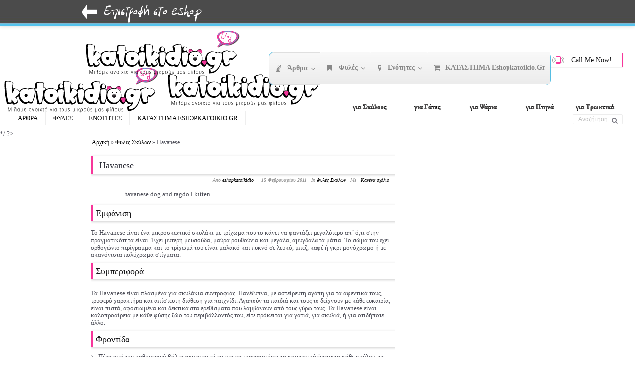

--- FILE ---
content_type: text/html; charset=UTF-8
request_url: https://blog.eshopkatoikidio.gr/havanese-7/
body_size: 12724
content:
<style>
    .classmargin{
        margin-left:714px !important;

    }
 .sub-menu
    {
        width: 450px !important;
    }
</style>
<!DOCTYPE html PUBLIC "-//W3C//DTD XHTML 1.0 Transitional//EN" "http://www.w3.org/TR/xhtml1/DTD/xhtml1-transitional.dtd">
<html xmlns="http://www.w3.org/1999/xhtml" lang="el" prefix="og: http://ogp.me/ns#">
    <!-- Design by Alan Armanov http://www.startis.ru - Powered by WordPress http://wordpress.org -->
    <head>

<!--    <script src="http://code.jquery.com/jquery-1.9.1.js"></script>
<script src="http://code.jquery.com/ui/1.10.3/jquery-ui.js"></script>
<script>
$(document).ready(function(){

var paragraph = $(".content").find("p").html();

var str = paragraph;
var res = str.replace(str,"<blockquote><p><strong>"+str+"</strong></p></blockquote>");
var abc = $(".content").find("p").html('');
$(".content").find("p").html(res);
});
</script>
        -->
        <meta http-equiv="Content-Type" content="text/html; charset=UTF-8" />
        <title>Havanese - katoikidio blogkatoikidio blog</title>
                
        
        <!--[if lt IE 9]>
            <script src="http://css3-mediaqueries-js.googlecode.com/svn/trunk/css3-mediaqueries.js"></script>
        <![endif]-->
        <link rel="stylesheet" href="https://blog.eshopkatoikidio.gr/wp-content/themes/smartpresschild/style.css" type="text/css" media="screen" />
        <link rel="stylesheet" href="https://blog.eshopkatoikidio.gr/wp-content/themes/smartpress/css/media.css" />
        <link rel="stylesheet" href="https://blog.eshopkatoikidio.gr/wp-content/themes/smartpress/css/faw/css/font-awesome.min.css" />

        <meta name="viewport" content="user-scalable=false" />
        <meta name="viewport" content="width=device-width, initial-scale=1" />
        <script type="text/javascript" src="https://blog.eshopkatoikidio.gr/wp-content/themes/smartpress/js/froogaloop.min.js"></script>
        <link rel="stylesheet" href="https://blog.eshopkatoikidio.gr/wp-content/themes/smartpress/css/prettyPhoto.css" type="text/css" media="screen" />
        <link rel="alternate" type="application/rss+xml" title="katoikidio blog RSS Feed" href="https://blog.eshopkatoikidio.gr/feed/" />
        <link rel="pingback" href="https://blog.eshopkatoikidio.gr/xmlrpc.php" />
        
<!-- This site is optimized with the Yoast SEO plugin v4.9 - https://yoast.com/wordpress/plugins/seo/ -->
<link rel="canonical" href="https://blog.eshopkatoikidio.gr/havanese-7/" />
<meta property="og:locale" content="el_GR" />
<meta property="og:type" content="article" />
<meta property="og:title" content="Havanese - katoikidio blog" />
<meta property="og:description" content="Εμφάνιση Το Havanese είναι ένα μικροσκωπικό σκυλάκι με τρίχωμα που το κάνει να φαντάζει μεγαλύτερο απ´ ό,τι στην πραγματικότητα είναι. Έχει μυτερή μουσούδα, μαύρα ρουθούνια και μεγάλα, αμυγδαλωτά μάτια. Το σώμα του έχει ορθογώνιο περίγραμμα και το τρίχωμά του είναι μαλακό και πυκνό σε λευκό, μπεζ, καφέ ή γκρι μονόχρωμο ή με ακανόνιστα πολύχρωμα στίγματα. Συμπεριφορά Τα Havanese είναι πλασμένα για σκυλάκια συντροφιάς. Πανέξυπνα, με αστείρευτη αγάπη για τα αφεντικά τους, τρυφερό χαρακτήρα και απίστευτη διάθεση για παιχνίδι. Αγαπούν τα ..." />
<meta property="og:url" content="http://blog.eshopkatoikidio.gr/havanese-7/" />
<meta property="og:site_name" content="katoikidio blog" />
<meta property="article:publisher" content="https://www.facebook.com/eshopkatoikidio" />
<meta property="article:section" content="Φυλές Σκύλων" />
<meta property="article:published_time" content="2011-02-15T13:20:00+00:00" />
<meta property="og:image" content="http://blog.eshopkatoikidio.gr/wp-content/uploads/bullet.png" />
<!-- / Yoast SEO plugin. -->

<link rel='dns-prefetch' href='//s0.wp.com' />
<link rel='dns-prefetch' href='//s.gravatar.com' />
<link rel='dns-prefetch' href='//s.w.org' />
<link rel="alternate" type="application/rss+xml" title="Ροή RSS &raquo; katoikidio blog" href="https://blog.eshopkatoikidio.gr/feed/" />
<link rel="alternate" type="application/rss+xml" title="Κανάλι σχολίων &raquo; katoikidio blog" href="https://blog.eshopkatoikidio.gr/comments/feed/" />
<link rel="alternate" type="application/rss+xml" title="Κανάλι σχολίων Havanese &raquo; katoikidio blog" href="https://blog.eshopkatoikidio.gr/havanese-7/feed/" />
		<script type="text/javascript">
			window._wpemojiSettings = {"baseUrl":"https:\/\/s.w.org\/images\/core\/emoji\/11\/72x72\/","ext":".png","svgUrl":"https:\/\/s.w.org\/images\/core\/emoji\/11\/svg\/","svgExt":".svg","source":{"concatemoji":"http:\/\/blog.eshopkatoikidio.gr\/wp-includes\/js\/wp-emoji-release.min.js?ver=d8a505a7cab929ef7fc70935e5ccb0df"}};
			!function(e,a,t){var n,r,o,i=a.createElement("canvas"),p=i.getContext&&i.getContext("2d");function s(e,t){var a=String.fromCharCode;p.clearRect(0,0,i.width,i.height),p.fillText(a.apply(this,e),0,0);e=i.toDataURL();return p.clearRect(0,0,i.width,i.height),p.fillText(a.apply(this,t),0,0),e===i.toDataURL()}function c(e){var t=a.createElement("script");t.src=e,t.defer=t.type="text/javascript",a.getElementsByTagName("head")[0].appendChild(t)}for(o=Array("flag","emoji"),t.supports={everything:!0,everythingExceptFlag:!0},r=0;r<o.length;r++)t.supports[o[r]]=function(e){if(!p||!p.fillText)return!1;switch(p.textBaseline="top",p.font="600 32px Arial",e){case"flag":return s([55356,56826,55356,56819],[55356,56826,8203,55356,56819])?!1:!s([55356,57332,56128,56423,56128,56418,56128,56421,56128,56430,56128,56423,56128,56447],[55356,57332,8203,56128,56423,8203,56128,56418,8203,56128,56421,8203,56128,56430,8203,56128,56423,8203,56128,56447]);case"emoji":return!s([55358,56760,9792,65039],[55358,56760,8203,9792,65039])}return!1}(o[r]),t.supports.everything=t.supports.everything&&t.supports[o[r]],"flag"!==o[r]&&(t.supports.everythingExceptFlag=t.supports.everythingExceptFlag&&t.supports[o[r]]);t.supports.everythingExceptFlag=t.supports.everythingExceptFlag&&!t.supports.flag,t.DOMReady=!1,t.readyCallback=function(){t.DOMReady=!0},t.supports.everything||(n=function(){t.readyCallback()},a.addEventListener?(a.addEventListener("DOMContentLoaded",n,!1),e.addEventListener("load",n,!1)):(e.attachEvent("onload",n),a.attachEvent("onreadystatechange",function(){"complete"===a.readyState&&t.readyCallback()})),(n=t.source||{}).concatemoji?c(n.concatemoji):n.wpemoji&&n.twemoji&&(c(n.twemoji),c(n.wpemoji)))}(window,document,window._wpemojiSettings);
		</script>
		<style type="text/css">
img.wp-smiley,
img.emoji {
	display: inline !important;
	border: none !important;
	box-shadow: none !important;
	height: 1em !important;
	width: 1em !important;
	margin: 0 .07em !important;
	vertical-align: -0.1em !important;
	background: none !important;
	padding: 0 !important;
}
</style>
<link rel='stylesheet' id='color-picker-css' href="https://blog.eshopkatoikidio.gr/wp-content/themes/smartpress/admin/css/colorpicker.css?ver=d8a505a7cab929ef7fc70935e5ccb0df" type='text/css' media='all' />
<link rel='stylesheet' id='rs-plugin-settings-css' href="https://blog.eshopkatoikidio.gr/wp-content/plugins/revslider/public/assets/css/settings.css?ver=5.4.5.1" type='text/css' media='all' />
<style id='rs-plugin-settings-inline-css' type='text/css'>
.tp-caption a{color:#ff7302;text-shadow:none;-webkit-transition:all 0.2s ease-out;-moz-transition:all 0.2s ease-out;-o-transition:all 0.2s ease-out;-ms-transition:all 0.2s ease-out}.tp-caption a:hover{color:#ffa902}.tp-caption a{color:#ff7302;text-shadow:none;-webkit-transition:all 0.2s ease-out;-moz-transition:all 0.2s ease-out;-o-transition:all 0.2s ease-out;-ms-transition:all 0.2s ease-out}.tp-caption a:hover{color:#ffa902}
</style>
<link rel='stylesheet' id='wp-pagenavi-css' href="https://blog.eshopkatoikidio.gr/wp-content/plugins/wp-pagenavi/pagenavi-css.css?ver=2.70" type='text/css' media='all' />
<link rel='stylesheet' id='ubermenu-css' href="https://blog.eshopkatoikidio.gr/wp-content/plugins/ubermenu/pro/assets/css/ubermenu.min.css?ver=3.1.1" type='text/css' media='all' />
<link rel='stylesheet' id='ubermenu-silver-tabs-css' href="https://blog.eshopkatoikidio.gr/wp-content/plugins/ubermenu/pro/assets/css/skins/silvertabs.css?ver=d8a505a7cab929ef7fc70935e5ccb0df" type='text/css' media='all' />
<link rel='stylesheet' id='ubermenu-font-awesome-css' href="https://blog.eshopkatoikidio.gr/wp-content/plugins/ubermenu/assets/css/fontawesome/css/font-awesome.min.css?ver=4.1" type='text/css' media='all' />
<link rel='stylesheet' id='jetpack_css-css' href="https://blog.eshopkatoikidio.gr/wp-content/plugins/jetpack/css/jetpack.css?ver=5.0.2" type='text/css' media='all' />
<!--[if IE]>
<style type="text/css" media="screen">
.content-wrapper #gswrapper {
    box-shadow: 0 2px 9px #D2D2D2;
}

.flickr_badge_image img {
    box-shadow: 0 2px 9px #e0e0e0;
}
#gswrapper {
    box-shadow: 0 0 9px #E0E0E0 !important;
}
#topsoc {
    box-shadow: 0 1px 8px #e0e0e0;
}

#main-nav.scrolled {
    box-shadow: 0 1px 4px #e0e0e0;
}

.carousel_posts_list li {
    box-shadow: 0 1px 4px #D1D1D1;
}

ul.tabs li {
    box-shadow: 0 5px 6px #D5D5D5;
}

#demo-panel {
    box-shadow: 0 2px 9px #e0e0e0;
}
#main-nav ul ul {
    box-shadow: 0 2px 3px #555;
}

.portfolio_list li {
    box-shadow: 0 1px 3px #DDDDDD;
}

.widecontainer #header {
    box-shadow: 0 0 6px #D9D9D9;
}

.callme {
    box-shadow: 0 1px 2px #E0E0E0;
}

.widecontainer #gswrapper {
    box-shadow: none !important;
}

#scrollnavlogo {
    box-shadow: 0 1px 2px #e0e0e0;
    display:none;
}

.scrolled #scrollnavlogo {
    display:block;
}

ul.tabs li,.portfolio_list li,#header,.callme,#gswrapper,#topsoc,.sbutton,.rsbutton,button,.bigbutton,#main-nav.scrolled,.button3d,.blog h2,.innerbutbg,.testimonial,.testimonial li,#welcome-message,.tabs_container.vtabs .panes,.vtabs ul.tabs li.current a,.ticustomer,.ticustomer img,.map-wrapper,.accordion,.accordion .tab,.toggle_title,.boxclose,.thumbnail,#main-nav ul ul,input,textarea,.avatar,#twitter-link,table#wp-calendar,.flickr_badge_image img,#nav a,#navp a,.nivo-controlNav a, .overlay i,.blog .post-thumb,.catname, .single-portfolio .post-thumb img, .single-post .post-thumb img, div.pp_pic_holder, .the-icons li a,#mobilenavselect select,.flex-control-paging li,.flex-control-paging li a,.tagcloud a, [class^="icon-"].circle, [class*=" icon-"].circle,#mobilesearch input[type="text"] { behavior: url(http://blog.eshopkatoikidio.gr/wp-content/themes/smartpress/css/PIE.php); }
</style>
<![endif]--><script type='text/javascript' src="https://blog.eshopkatoikidio.gr/wp-content/themes/smartpress/js/jquery.min.js?ver=d8a505a7cab929ef7fc70935e5ccb0df"></script>
<script type='text/javascript' src="https://blog.eshopkatoikidio.gr/wp-content/themes/smartpress/js/jquery-migrate-1.2.1.min.js?ver=d8a505a7cab929ef7fc70935e5ccb0df"></script>
<script type='text/javascript' src="https://blog.eshopkatoikidio.gr/wp-content/themes/smartpress/js/superfish.js?ver=d8a505a7cab929ef7fc70935e5ccb0df"></script>
<script type='text/javascript' src="https://blog.eshopkatoikidio.gr/wp-content/themes/smartpress/js/quicksand.js?ver=d8a505a7cab929ef7fc70935e5ccb0df"></script>
<script type='text/javascript' src="https://blog.eshopkatoikidio.gr/wp-content/themes/smartpress/js/selectivizr.js?ver=d8a505a7cab929ef7fc70935e5ccb0df"></script>
<script type='text/javascript' src="https://blog.eshopkatoikidio.gr/wp-content/themes/smartpress/js/jquery.actual.min.js?ver=d8a505a7cab929ef7fc70935e5ccb0df"></script>
<script type='text/javascript' src="https://blog.eshopkatoikidio.gr/wp-content/themes/smartpress/js/jquery.fitvids.js?ver=d8a505a7cab929ef7fc70935e5ccb0df"></script>
<script type='text/javascript' src="https://blog.eshopkatoikidio.gr/wp-content/plugins/revslider/public/assets/js/jquery.themepunch.tools.min.js?ver=5.4.5.1"></script>
<script type='text/javascript' src="https://blog.eshopkatoikidio.gr/wp-content/plugins/revslider/public/assets/js/jquery.themepunch.revolution.min.js?ver=5.4.5.1"></script>
<link rel='https://api.w.org/' href="https://blog.eshopkatoikidio.gr/wp-json/" />
<link rel="EditURI" type="application/rsd+xml" title="RSD" href="https://blog.eshopkatoikidio.gr/xmlrpc.php?rsd" />
<link rel="wlwmanifest" type="application/wlwmanifest+xml" href="https://blog.eshopkatoikidio.gr/wp-includes/wlwmanifest.xml" /> 

<link rel='shortlink' href="https://wp.me/p4PjKT-3Dp" />
<link rel="alternate" type="application/json+oembed" href="https://blog.eshopkatoikidio.gr/wp-json/oembed/1.0/embed?url=http%3A%2F%2Fblog.eshopkatoikidio.gr%2Fhavanese-7%2F" />
<link rel="alternate" type="text/xml+oembed" href="https://blog.eshopkatoikidio.gr/wp-json/oembed/1.0/embed?url=http%3A%2F%2Fblog.eshopkatoikidio.gr%2Fhavanese-7%2F&#038;format=xml" />
<style id="ubermenu-custom-generated-css">
/** UberMenu Custom Menu Styles (Customizer) **/
/* main */
.ubermenu-main.ubermenu-vertical .ubermenu-submenu-type-mega { width:300px; }
.ubermenu-main .ubermenu-item .ubermenu-submenu-drop { -webkit-transition-duration:300ms; -ms-transition-duration:300ms; transition-duration:300ms; }
.ubermenu-main .ubermenu-nav { max-width:960px; }
.ubermenu-main .ubermenu-item-layout-image_left > .ubermenu-target-text { padding-left:60px; }
.ubermenu-main .ubermenu-item-layout-image_right > .ubermenu-target-text { padding-right:60px; }
.ubermenu-main { background:none; border:1px solid #55bde2; box-shadow:none; }
.ubermenu-main .ubermenu-item-level-0 > .ubermenu-target { border:none; box-shadow:inset 1px 0 0 0 rgba(255,255,255,0); font-size:14px; text-transform:capitalize; -webkit-box-shadow:inset 1px 0 0 0 rgba(255,255,255,0); -moz-box-shadow:inset 1px 0 0 0 rgba(255,255,255,0); -o-box-shadow:inset 1px 0 0 0 rgba(255,255,255,0); padding-top:23px; padding-bottom:23px; padding-left:10px; padding-right:10px; }
.ubermenu-main, .ubermenu-main > .ubermenu-nav { -webkit-border-radius:10px; -moz-border-radius:10px; -o-border-radius:10px; border-radius:10px; }
.ubermenu-main > .ubermenu-nav > .ubermenu-item:first-child > .ubermenu-target { -webkit-border-radius:10px 0 0 10px; -moz-border-radius:10px 0 0 10px; -o-border-radius:10px 0 0 10px; border-radius:10px 0 0 10px; }
.ubermenu-main .ubermenu-nav .ubermenu-item.ubermenu-item-level-0 > .ubermenu-target { font-weight:bold; }
.ubermenu.ubermenu-main .ubermenu-item-level-0:hover > .ubermenu-target, .ubermenu-main .ubermenu-item-level-0.ubermenu-active > .ubermenu-target { color:#f6369b; }
.ubermenu-main .ubermenu-item-level-0.ubermenu-current-menu-item > .ubermenu-target, .ubermenu-main .ubermenu-item-level-0.ubermenu-current-menu-parent > .ubermenu-target, .ubermenu-main .ubermenu-item-level-0.ubermenu-current-menu-ancestor > .ubermenu-target { color:#55bde2; }
.ubermenu-main .ubermenu-item-level-0.ubermenu-active > .ubermenu-target { -webkit-box-shadow:inset 1px 0 0 0 rgba(255,255,255,.9); -moz-box-shadow:inset 1px 0 0 0 rgba(255,255,255,.9); -o-box-shadow:inset 1px 0 0 0 rgba(255,255,255,.9); box-shadow:inset 1px 0 0 0 rgba(255,255,255,.9); }
.ubermenu-main.ubermenu-sub-indicators .ubermenu-item-level-0.ubermenu-has-submenu-drop > .ubermenu-target:not(.ubermenu-noindicator) { padding-right:25px; }
.ubermenu-main.ubermenu-sub-indicators .ubermenu-item-level-0.ubermenu-has-submenu-drop > .ubermenu-target.ubermenu-noindicator { padding-right:10px; }
.ubermenu-main .ubermenu-submenu.ubermenu-submenu-drop { background-color:#ffffff; color:#898989; }
.ubermenu-main .ubermenu-submenu .ubermenu-column { min-width:300px; }
.ubermenu-main .ubermenu-submenu .ubermenu-item-header > .ubermenu-target, .ubermenu-main .ubermenu-tab > .ubermenu-target { font-size:12px; }
.ubermenu-main .ubermenu-nav .ubermenu-submenu .ubermenu-item-header > .ubermenu-target { font-weight:bold; }
.ubermenu-main .ubermenu-submenu .ubermenu-item-header.ubermenu-has-submenu-stack > .ubermenu-target { border-bottom:1px solid #d3d3d3; }
.ubermenu-main .ubermenu-item-normal > .ubermenu-target { color:#ff3399; font-size:12px; }
.ubermenu-main .ubermenu-target > .ubermenu-target-description { font-size:10px; text-transform:none; }


/* Status: Loaded from Transient */

</style>
<link rel='dns-prefetch' href='//v0.wordpress.com'>
<link rel="shortcut icon" href="https://blog.eshopkatoikidio.gr/wp-content/uploads/2016/05/favicon16x19.png" />
<meta name="generator" content="Powered by Visual Composer - drag and drop page builder for WordPress."/>
<!--[if lte IE 9]><link rel="stylesheet" type="text/css" href="http://blog.eshopkatoikidio.gr/wp-content/plugins/js_composer/assets/css/vc_lte_ie9.min.css" media="screen"><![endif]--><!--[if IE  8]><link rel="stylesheet" type="text/css" href="http://blog.eshopkatoikidio.gr/wp-content/plugins/js_composer/assets/css/vc-ie8.min.css" media="screen"><![endif]--><style type="text/css" id="custom-background-css">
body.custom-background { background-image: url("http://blog.eshopkatoikidio.gr/wp-content/uploads/2016/05/katoikidio-blog-2.png"); background-position: left top; background-size: auto; background-repeat: no-repeat; background-attachment: scroll; }
</style>
<meta name="generator" content="Powered by Slider Revolution 5.4.5.1 - responsive, Mobile-Friendly Slider Plugin for WordPress with comfortable drag and drop interface." />
<link rel="icon" href="https://blog.eshopkatoikidio.gr/wp-content/uploads/2016/10/katoikidio-blog-1.jpg" sizes="32x32" />
<link rel="icon" href="https://blog.eshopkatoikidio.gr/wp-content/uploads/2016/10/katoikidio-blog-1.jpg" sizes="192x192" />
<link rel="apple-touch-icon-precomposed" href="https://blog.eshopkatoikidio.gr/wp-content/uploads/2016/10/katoikidio-blog-1.jpg" />
<meta name="msapplication-TileImage" content="http://blog.eshopkatoikidio.gr/wp-content/uploads/2016/10/katoikidio-blog-1.jpg" />
<script type="text/javascript">function setREVStartSize(e){
				try{ var i=jQuery(window).width(),t=9999,r=0,n=0,l=0,f=0,s=0,h=0;					
					if(e.responsiveLevels&&(jQuery.each(e.responsiveLevels,function(e,f){f>i&&(t=r=f,l=e),i>f&&f>r&&(r=f,n=e)}),t>r&&(l=n)),f=e.gridheight[l]||e.gridheight[0]||e.gridheight,s=e.gridwidth[l]||e.gridwidth[0]||e.gridwidth,h=i/s,h=h>1?1:h,f=Math.round(h*f),"fullscreen"==e.sliderLayout){var u=(e.c.width(),jQuery(window).height());if(void 0!=e.fullScreenOffsetContainer){var c=e.fullScreenOffsetContainer.split(",");if (c) jQuery.each(c,function(e,i){u=jQuery(i).length>0?u-jQuery(i).outerHeight(!0):u}),e.fullScreenOffset.split("%").length>1&&void 0!=e.fullScreenOffset&&e.fullScreenOffset.length>0?u-=jQuery(window).height()*parseInt(e.fullScreenOffset,0)/100:void 0!=e.fullScreenOffset&&e.fullScreenOffset.length>0&&(u-=parseInt(e.fullScreenOffset,0))}f=u}else void 0!=e.minHeight&&f<e.minHeight&&(f=e.minHeight);e.c.closest(".rev_slider_wrapper").css({height:f})					
				}catch(d){console.log("Failure at Presize of Slider:"+d)}
			};</script>
			<style type="text/css" id="wp-custom-css">
				/*
Welcome to Custom CSS!

CSS (Cascading Style Sheets) is a kind of code that tells the browser how
to render a web page. You may delete these comments and get started with
your customizations.

By default, your stylesheet will be loaded after the theme stylesheets,
which means that your rules can take precedence and override the theme CSS
rules. Just write here what you want to change, you don't need to copy all
your theme's stylesheet content.
*/			</style>
		<noscript><style type="text/css"> .wpb_animate_when_almost_visible { opacity: 1; }</style></noscript>         



        




        










 

        <script>
            function callme() {

                var cmname = $("#cmname").val();
                if (cmname.length < 2) {
                    $("#cmname").css('border-color', 'red');
                } else {
                    $("#cmname").removeAttr('style');
                }
                var cmphone = $("#cmphone").val();
                if (cmphone.length < 2) {
                    $("#cmphone").css('border-color', 'red');
                } else {
                    $("#cmphone").removeAttr('style');
                }
                var cmtime = $("#cmtime").val();
                if (cmtime.length < 2) {
                    $("#cmtime").css('border-color', 'red');
                } else {
                    $("#cmtime").removeAttr('style');
                }
                var cmdata = "cmtime=" + cmtime + "&cmphone=" + cmphone + "&cmname=" + cmname;

                if ((cmname != '') && (cmphone != '') && (cmtime != '')) {
                    $(".callme_cont").fadeOut();
                    jQuery.ajax({
                        type: "POST",
                        url: 'http://blog.eshopkatoikidio.gr/wp-content/themes/smartpress/js/callme.php',
                        data: cmdata,
                        success: function(msg) {
                            $(".successmsg").fadeIn();
                            $("#cmname").val('');
                            $("#cmphone").val('');
                            $("#cmtime").val('');
                        }
                    });
                }
                return false;
            }
        </script>
        <script type="text/javascript" src="https://blog.eshopkatoikidio.gr/wp-content/themes/smartpress/js/easing.1.3.js"></script> 
        <script type="text/javascript" src="https://blog.eshopkatoikidio.gr/wp-content/themes/smartpress/js/jquery.elastislide.js"></script>
        <link rel="stylesheet" href="https://blog.eshopkatoikidio.gr/wp-content/themes/smartpress/css/colors.php" type="text/css" media="screen" />
    </head>

    <!-- BEGIN body -->
    <body class="post-template-default single single-post postid-13975 single-format-standard custom-background fixedtopmenu widecontainer clrf7369a header1 lightfooter sidebar-left wpb-js-composer js-comp-ver-4.11.2.1 vc_responsive">

        <nav id="mobilenav">

            <div id="mobileclose"><i class="showmenu icon-remove"></i></div>

            <div id="mobilenavselect"><div id="showdrop" class="showmenu icon-reorder icon-x2"></div>
            </div>

            <div id="mobilesearch">
<form method="get" id="searchform" action="https://blog.eshopkatoikidio.gr/">
	<fieldset>
		<input type="text" name="s" id="s" value="Αναζήτηση" onfocus="if(this.value=='Αναζήτηση')this.value='';" onblur="if(this.value=='')this.value='Αναζήτηση';" />
        <input type="submit" class="gosearch" />
        <i class="icon-search"></i>        
	</fieldset>
</form>
                <div id="mobile_widget_area"></div>
            </div>

        </nav>

                    <div id="container">


                <div id="topsoc">
                    <span class="topbar">
    <span class="alignleft">
<a href="http://eshopkatoikidio.gr"><img src="https://blog.eshopkatoikidio.gr/eshop_back.png" /><a>
</span>



<!-- 

[right]
Follow Us  -   [icon name="icon-envelope" url="#" align="right" color="#BBBBBB"] [icon name="icon-pinterest" url="#" align="right" color="#BBBBBB"] [icon name="icon-linkedin" url="#" align="right" color="#BBBBBB"] [icon name="icon-facebook" url="#" align="right" color="#BBBBBB"] [icon name="icon-google-plus" url="#" align="right" color="#BBBBBB"] [icon name="icon-twitter" url="#" align="right" color="#BBBBBB"] [icon name="icon-rss" url="#" align="right" color="#BBBBBB"] [icon name="icon-vk" url="#" align="right" color="#BBBBBB"] [icon name="icon-tumblr-sign" url="#" align="right" color="#BBBBBB"] [icon name="icon-youtube" url="#" align="right" color="#BBBBBB"] [icon name="icon-skype" url="#" align="right" color="#BBBBBB"] [icon name="icon-instagram" url="#" align="right" color="#BBBBBB"] [icon name="icon-flickr" url="#" align="right" color="#BBBBBB"] [icon name="icon-dribbble" url="#" align="right" color="#BBBBBB"]
[/right] --> 
                    </span>
                </div>
                    
            <div id="header" class="clearfix">

                <div id="gswrapper">

                        <div>
                            <div style="width: 350px; margin-bottom: -60px;"><a href="https://blog.eshopkatoikidio.gr"><img src="https://blog.eshopkatoikidio.gr/katoikidio-blog.png"></a></div>


    


                                                                 
<div id="ubermenu-main-935-ubermenu" class="ubermenu ubermenu-nojs ubermenu-main ubermenu-menu-935 ubermenu-loc-ubermenu ubermenu-responsive ubermenu-responsive-default ubermenu-responsive-nocollapse ubermenu-horizontal ubermenu-transition-slide ubermenu-trigger-hover_intent ubermenu-skin-silver-tabs  ubermenu-bar-align-right ubermenu-items-align-left ubermenu-bar-inner-center ubermenu-bound ubermenu-sub-indicators ubermenu-retractors-responsive"><ul id="ubermenu-nav-main-935-ubermenu" class="ubermenu-nav"><li id="menu-item-11689" class="ubermenu-item ubermenu-item-type-custom ubermenu-item-object-custom ubermenu-item-has-children ubermenu-item-11689 ubermenu-item-level-0 ubermenu-column ubermenu-column-auto ubermenu-has-submenu-drop ubermenu-has-submenu-mega" ><a class="ubermenu-target ubermenu-target-with-icon ubermenu-item-layout-default ubermenu-item-layout-icon_left" href="#" tabindex="0"><i class="ubermenu-icon fa fa-stack-overflow"></i><span class="ubermenu-target-title ubermenu-target-text">Άρθρα</span></a><ul class="ubermenu-submenu ubermenu-submenu-id-11689 ubermenu-submenu-type-auto ubermenu-submenu-type-mega ubermenu-submenu-drop ubermenu-submenu-align-full_width" ><li id="menu-item-11715" class="ubermenu-item ubermenu-item-type-taxonomy ubermenu-item-object-category ubermenu-item-11715 ubermenu-item-auto ubermenu-item-header ubermenu-item-level-1 ubermenu-column ubermenu-column-auto" ><a class="ubermenu-target ubermenu-item-layout-default ubermenu-item-layout-text_only" href="https://blog.eshopkatoikidio.gr/category/%ce%ac%cf%81%ce%b8%cf%81%ce%b1-%ce%b3%ce%b9%ce%b1-%cf%83%ce%ba%cf%8d%ce%bb%ce%bf%cf%85%cf%82/"><span class="ubermenu-target-title ubermenu-target-text">ΦΡΟΝΤΙΔΑ ΣΚΥΛΟΣ</span><span class="ubermenu-target-divider"> – </span><span class="ubermenu-target-description ubermenu-target-text">Ενότητα με άρθρα για Σκύλους και κουτάβια</span></a></li><li id="menu-item-11683" class="ubermenu-item ubermenu-item-type-taxonomy ubermenu-item-object-category ubermenu-item-11683 ubermenu-item-auto ubermenu-item-header ubermenu-item-level-1 ubermenu-column ubermenu-column-auto ubermenu-clear-row" ><a class="ubermenu-target ubermenu-item-layout-default ubermenu-item-layout-text_only" href="https://blog.eshopkatoikidio.gr/category/%ce%ac%cf%81%ce%b8%cf%81%ce%b1-%ce%b3%ce%b9%ce%b1-%ce%b3%ce%ac%cf%84%ce%b5%cf%82/"><span class="ubermenu-target-title ubermenu-target-text">ΦΡΟΝΤΙΔΑ ΓΑΤΑ</span><span class="ubermenu-target-divider"> – </span><span class="ubermenu-target-description ubermenu-target-text">Ενότητα με άρθρα για Γάτες</span></a></li><li id="menu-item-11684" class="ubermenu-item ubermenu-item-type-taxonomy ubermenu-item-object-category ubermenu-item-11684 ubermenu-item-auto ubermenu-item-header ubermenu-item-level-1 ubermenu-column ubermenu-column-auto ubermenu-clear-row" ><a class="ubermenu-target ubermenu-item-layout-default ubermenu-item-layout-text_only" href="https://blog.eshopkatoikidio.gr/category/%ce%ac%cf%81%ce%b8%cf%81%ce%b1-%ce%b3%ce%b9%ce%b1-%cf%88%ce%ac%cf%81%ce%b9%ce%b1/"><span class="ubermenu-target-title ubermenu-target-text">ΦΡΟΝΤΙΔΑ ΨΑΡΙ</span><span class="ubermenu-target-divider"> – </span><span class="ubermenu-target-description ubermenu-target-text">Ενότητα με άρθρα για Ψάρια</span></a></li><li id="menu-item-11685" class="ubermenu-item ubermenu-item-type-taxonomy ubermenu-item-object-category ubermenu-item-11685 ubermenu-item-auto ubermenu-item-header ubermenu-item-level-1 ubermenu-column ubermenu-column-auto ubermenu-clear-row" ><a class="ubermenu-target ubermenu-item-layout-default ubermenu-item-layout-text_only" href="https://blog.eshopkatoikidio.gr/category/%ce%ac%cf%81%ce%b8%cf%81%ce%b1-%ce%b3%ce%b9%ce%b1-%cf%80%cf%84%ce%b7%ce%bd%ce%ac/"><span class="ubermenu-target-title ubermenu-target-text">ΦΡΟΝΤΙΔΑ ΠΤΗΝΑ</span><span class="ubermenu-target-divider"> – </span><span class="ubermenu-target-description ubermenu-target-text">Ενότητα με άρθρα για οικόσητα Πτηνά, Παπαγάλους, Καναρίνια</span></a></li><li id="menu-item-11686" class="ubermenu-item ubermenu-item-type-taxonomy ubermenu-item-object-category ubermenu-item-11686 ubermenu-item-auto ubermenu-item-header ubermenu-item-level-1 ubermenu-column ubermenu-column-auto ubermenu-clear-row" ><a class="ubermenu-target ubermenu-item-layout-default ubermenu-item-layout-text_only" href="https://blog.eshopkatoikidio.gr/category/%ce%ac%cf%81%ce%b8%cf%81%ce%b1-%ce%b3%ce%b9%ce%b1-%cf%84%cf%81%cf%89%ce%ba%cf%84%ce%b9%ce%ba%ce%ac/"><span class="ubermenu-target-title ubermenu-target-text">ΦΡΟΝΤΙΔΑ ΜΙΚΡΑ ΖΩΑ</span><span class="ubermenu-target-divider"> – </span><span class="ubermenu-target-description ubermenu-target-text">Ενότητα με άρθρα για Τρωκτικά, Κουνέλια, Τσιντσιλά</span></a></li><li class="ubermenu-retractor ubermenu-retractor-mobile"><i class="fa fa-times"></i> Close</li></ul></li><li id="menu-item-11691" class="ubermenu-item ubermenu-item-type-custom ubermenu-item-object-custom ubermenu-item-has-children ubermenu-item-11691 ubermenu-item-level-0 ubermenu-column ubermenu-column-auto ubermenu-has-submenu-drop ubermenu-has-submenu-mega" ><a class="ubermenu-target ubermenu-target-with-icon ubermenu-item-layout-default ubermenu-item-layout-icon_left" href="#" tabindex="0"><i class="ubermenu-icon fa fa-bookmark"></i><span class="ubermenu-target-title ubermenu-target-text">Φυλές</span></a><ul class="ubermenu-submenu ubermenu-submenu-id-11691 ubermenu-submenu-type-mega ubermenu-submenu-drop ubermenu-submenu-align-center" ><li id="menu-item-14553" class="ubermenu-item ubermenu-item-type-custom ubermenu-item-object-custom ubermenu-item-14553 ubermenu-item-auto ubermenu-item-header ubermenu-item-level-1 ubermenu-column ubermenu-column-auto" ><a class="ubermenu-target ubermenu-target-with-image ubermenu-item-layout-default ubermenu-item-layout-image_left" href="https://blog.eshopkatoikidio.gr/category/%CF%86%CF%85%CE%BB%CE%AD%CF%82-%CF%83%CE%BA%CF%8D%CE%BB%CF%89%CE%BD/?aps=a"><img class="ubermenu-image ubermenu-image-size-full" src="https://blog.eshopkatoikidio.gr/wp-content/uploads/2014/07/dog-breed.png" width="50" height="50" alt="dog-breed" /><span class="ubermenu-target-title ubermenu-target-text">Φυλές Σκύλων</span></a></li><li id="menu-item-14555" class="ubermenu-item ubermenu-item-type-custom ubermenu-item-object-custom ubermenu-item-14555 ubermenu-item-auto ubermenu-item-header ubermenu-item-level-1 ubermenu-column ubermenu-column-auto" ><a class="ubermenu-target ubermenu-target-with-image ubermenu-item-layout-default ubermenu-item-layout-image_left" href="https://blog.eshopkatoikidio.gr/category/cat-breed-data/?aps=a"><img class="ubermenu-image ubermenu-image-size-full" src="https://blog.eshopkatoikidio.gr/wp-content/uploads/2014/07/cat-breed.png" width="50" height="50" alt="cat-breed" /><span class="ubermenu-target-title ubermenu-target-text">Φυλές Γατών</span></a></li><li class="ubermenu-retractor ubermenu-retractor-mobile"><i class="fa fa-times"></i> Close</li></ul></li><li id="menu-item-11690" class="ubermenu-item ubermenu-item-type-custom ubermenu-item-object-custom ubermenu-item-has-children ubermenu-item-11690 ubermenu-item-level-0 ubermenu-column ubermenu-column-auto ubermenu-has-submenu-drop ubermenu-has-submenu-mega" ><span class="ubermenu-target ubermenu-target-with-icon ubermenu-item-layout-default ubermenu-item-layout-icon_left" tabindex="0"><i class="ubermenu-icon fa fa-map-marker"></i><span class="ubermenu-target-title ubermenu-target-text">Ενότητες</span></span><ul class="ubermenu-submenu ubermenu-submenu-id-11690 ubermenu-submenu-type-mega ubermenu-submenu-drop ubermenu-submenu-align-center ubermenu-autoclear" ><li id="menu-item-11679" class="ubermenu-item ubermenu-item-type-taxonomy ubermenu-item-object-category ubermenu-item-11679 ubermenu-item-auto ubermenu-item-header ubermenu-item-level-1 ubermenu-column ubermenu-column-1-3" ><a class="ubermenu-target ubermenu-item-layout-default ubermenu-item-layout-text_only" href="https://blog.eshopkatoikidio.gr/category/%ce%bd%ce%ad%ce%b1/"><span class="ubermenu-target-title ubermenu-target-text">Νέα</span><span class="ubermenu-target-divider"> – </span><span class="ubermenu-target-description ubermenu-target-text">Νέα απ’όλο τον κόσμο που αφορούν στα αγαπημένα μας κατοικίδια.</span></a></li><li id="menu-item-11675" class="ubermenu-item ubermenu-item-type-taxonomy ubermenu-item-object-category ubermenu-item-11675 ubermenu-item-auto ubermenu-item-header ubermenu-item-level-1 ubermenu-column ubermenu-column-1-3 ubermenu-clear-row" ><a class="ubermenu-target ubermenu-item-layout-default ubermenu-item-layout-text_only" href="https://blog.eshopkatoikidio.gr/category/%cf%83%cf%85%ce%bc%ce%b2%ce%bf%cf%85%ce%bb%ce%ad%cf%82-%ce%b5%ce%b9%ce%b4%ce%b9%ce%ba%cf%8e%ce%bd/"><span class="ubermenu-target-title ubermenu-target-text">Συμβουλές Ειδικών</span><span class="ubermenu-target-divider"> – </span><span class="ubermenu-target-description ubermenu-target-text">Συμβουλές απο ειδικούς κτηνιάτρους ή εκπαιδευτές αναφορικά με τους αγαπημένους μας φίλους.</span></a></li><li id="menu-item-11676" class="ubermenu-item ubermenu-item-type-taxonomy ubermenu-item-object-category ubermenu-item-11676 ubermenu-item-auto ubermenu-item-header ubermenu-item-level-1 ubermenu-column ubermenu-column-1-3 ubermenu-clear-row" ><a class="ubermenu-target ubermenu-item-layout-default ubermenu-item-layout-text_only" href="https://blog.eshopkatoikidio.gr/category/%ce%ba%ce%b1%cf%84%ce%bf%ce%b9%ce%ba%ce%af%ce%b4%ce%b9%ce%bf-%ce%ba%ce%b1%ce%b9-%cf%80%ce%b1%ce%b9%ce%b4%ce%af/"><span class="ubermenu-target-title ubermenu-target-text">Κατοικίδιο &#038; Παιδί</span><span class="ubermenu-target-divider"> – </span><span class="ubermenu-target-description ubermenu-target-text">Χρήσιμα άρθρα για τους μικρούς μας φίλους και τα παιδιά.</span></a></li><li id="menu-item-11677" class="ubermenu-item ubermenu-item-type-taxonomy ubermenu-item-object-category ubermenu-item-11677 ubermenu-item-auto ubermenu-item-header ubermenu-item-level-1 ubermenu-column ubermenu-column-1-3 ubermenu-clear-row" ><a class="ubermenu-target ubermenu-item-layout-default ubermenu-item-layout-text_only" href="https://blog.eshopkatoikidio.gr/category/%ce%b6%cf%89%ce%ac%ce%ba%ce%b9%ce%b1-%ce%b4%ce%b9%ce%b1%cf%83%ce%ae%ce%bc%cf%89%ce%bd/"><span class="ubermenu-target-title ubermenu-target-text">Ζωάκια Διασήμων</span><span class="ubermenu-target-divider"> – </span><span class="ubermenu-target-description ubermenu-target-text">Άρθρα, νέα και φιλοζωικές δράσεις απο κατοικίδια διασήμων και celebrities απο όλο τον κόσμο.</span></a></li><li id="menu-item-11678" class="ubermenu-item ubermenu-item-type-taxonomy ubermenu-item-object-category ubermenu-item-11678 ubermenu-item-auto ubermenu-item-header ubermenu-item-level-1 ubermenu-column ubermenu-column-1-3 ubermenu-clear-row" ><a class="ubermenu-target ubermenu-item-layout-default ubermenu-item-layout-text_only" href="https://blog.eshopkatoikidio.gr/category/%cf%83%cf%85%ce%bd%ce%b5%ce%bd%cf%84%ce%b5%cf%8d%ce%be%ce%b5%ce%b9%cf%82/"><span class="ubermenu-target-title ubermenu-target-text">Συνεντεύξεις</span><span class="ubermenu-target-divider"> – </span><span class="ubermenu-target-description ubermenu-target-text">Συνεντεύξεις απο διάσημους απολειστικά στην ιστοσελίδα μας</span></a></li><li class="ubermenu-retractor ubermenu-retractor-mobile"><i class="fa fa-times"></i> Close</li></ul></li><li id="menu-item-15458" class="ubermenu-item ubermenu-item-type-post_type ubermenu-item-object-page ubermenu-item-15458 ubermenu-item-level-0 ubermenu-column ubermenu-column-auto" ><a class="ubermenu-target ubermenu-target-with-icon ubermenu-item-layout-default ubermenu-item-layout-icon_left" href="https://blog.eshopkatoikidio.gr/%ce%ba%ce%b1%cf%84%ce%b1%cf%83%cf%84%ce%b7%ce%bc%ce%b1-eshopkatoikio/" tabindex="0"><i class="ubermenu-icon fa fa-shopping-cart"></i><span class="ubermenu-target-title ubermenu-target-text">ΚΑΤΑΣΤΗΜΑ eshopkatoikio.gr</span></a></li></ul></div>

                                                                </div>
                                                                                                                                                                                        </div>

                                                            <? /*
                                                              <div id="gswrapper">

                                                              <!-- BEGIN logo -->
                                                              <div id="logo">
                                                                                                                            <a href="https://blog.eshopkatoikidio.gr"><img src="https://blog.eshopkatoikidio.gr/wp-content/uploads/2016/05/katoikidio-blog.png" alt="katoikidio blog" /></a>
                                                                                                                            <!-- END logo -->
                                                              </div>




                                                              
                                                              <div id="callus">
                                                              <a href="https://blog.eshopkatoikidio.gr/" style="float:left;display: block;background: url('http://blog.eshopkatoikidio.gr/katoikidio-blog.png') no-repeat; width:330px; height:112px;" title="eshopkatoikidio logo" class="logo"></a>

<ul class="topcats">
<li ><a class="cat1" href="https://blog.eshopkatoikidio.gr/category/arthra-gia-skylous/">για Σκύλους</a></li>
<li ><a class="cat2" href="https://blog.eshopkatoikidio.gr/category/arthra-gia-gates/">για Γάτες</a></li>
<li ><a href="https://blog.eshopkatoikidio.gr/category/arthra-gia-psaria/" class="cat3">για Ψάρια</a></li>
<li><a href="https://blog.eshopkatoikidio.gr/category/arthra-gia-ptina/" class="cat4">για Πτηνά</a></li>
<li><a href="https://blog.eshopkatoikidio.gr/category/arthra-gia-troktika" class="cat5">για Τρωκτικά</a></li>
</ul>                                                              </div>

                                                              
                                                              
                                                              <div class="callme"><span></span>Call Me Now!</div>
   <div class="successmsg successbox"><i class="icon-flag icon-3x"></i> <i class="icon-remove boxclose"></i></div>
   <div class="callme_cont">
   <div class="mobilcallus">
   <a href="https://blog.eshopkatoikidio.gr/" style="float:left;display: block;background: url('http://blog.eshopkatoikidio.gr/katoikidio-blog.png') no-repeat; width:330px; height:112px;" title="eshopkatoikidio logo" class="logo"></a>

<ul class="topcats">
<li ><a class="cat1" href="https://blog.eshopkatoikidio.gr/category/arthra-gia-skylous/">για Σκύλους</a></li>
<li ><a class="cat2" href="https://blog.eshopkatoikidio.gr/category/arthra-gia-gates/">για Γάτες</a></li>
<li ><a href="https://blog.eshopkatoikidio.gr/category/arthra-gia-psaria/" class="cat3">για Ψάρια</a></li>
<li><a href="https://blog.eshopkatoikidio.gr/category/arthra-gia-ptina/" class="cat4">για Πτηνά</a></li>
<li><a href="https://blog.eshopkatoikidio.gr/category/arthra-gia-troktika" class="cat5">για Τρωκτικά</a></li>
</ul>
      <h4 class="callme_text">Call Me Now!</h4>
   </div>
   
    <ul class="contactform">
				<li><label for="cmname">Your name:</label>
					<input type="text" class="" value="" id="cmname" name="cmname">
									</li>
				
				<li><label for="cmphone">Your phone:</label>
					<input type="text" class=" email" value="" id="cmphone" name="cmphone">
				</li>
                
				<li><label for="cmtime">Time to call:</label>
					<input type="text" class="time" value="" id="cmtime" name="cmtime">
				</li>
				    
				<li><input onClick="callme();" type="submit" value="Submit" tabindex="5" id="submit" class="bigbutton" name="submit"></li>
			</ul>
            <div id="callme_close"><i class="icon-remove"></i> Κλείσιμο</div>
   
   </div>
                                                              
                                                              <div id="showmenu" class="showmenu icon-reorder icon-x2"></div>

                                                              <div id="callbutton" class="callbutton icon-phone icon-x2"></div>

                                                              <div id="scrollnavlogo">
                                                                                                                            <a href="https://blog.eshopkatoikidio.gr"><img src="https://blog.eshopkatoikidio.gr/wp-content/uploads/2016/05/katoikidio-blog.png" alt="katoikidio blog" /></a>
                                                                                                                            <i id="gotop" class="icon-circle-arrow-up"></i>
                                                              </div>

                                                              <nav id="main-nav">
                                                              <!-- BEGIN nav -->
                                                              <div class="menu-homepage-container"><ul id="menu-homepage" class="sf-menu"><li class="menu-item menu-item-type-custom menu-item-object-custom menu-item-has-children menu-item-11689"><a href="#">Άρθρα</a>
<ul class="sub-menu">
	<li class="menu-item menu-item-type-taxonomy menu-item-object-category menu-item-11715"><a href="https://blog.eshopkatoikidio.gr/category/%ce%ac%cf%81%ce%b8%cf%81%ce%b1-%ce%b3%ce%b9%ce%b1-%cf%83%ce%ba%cf%8d%ce%bb%ce%bf%cf%85%cf%82/">ΦΡΟΝΤΙΔΑ ΣΚΥΛΟΣ</a></li>
	<li class="menu-item menu-item-type-taxonomy menu-item-object-category menu-item-11683"><a href="https://blog.eshopkatoikidio.gr/category/%ce%ac%cf%81%ce%b8%cf%81%ce%b1-%ce%b3%ce%b9%ce%b1-%ce%b3%ce%ac%cf%84%ce%b5%cf%82/">ΦΡΟΝΤΙΔΑ ΓΑΤΑ</a></li>
	<li class="menu-item menu-item-type-taxonomy menu-item-object-category menu-item-11684"><a href="https://blog.eshopkatoikidio.gr/category/%ce%ac%cf%81%ce%b8%cf%81%ce%b1-%ce%b3%ce%b9%ce%b1-%cf%88%ce%ac%cf%81%ce%b9%ce%b1/">ΦΡΟΝΤΙΔΑ ΨΑΡΙ</a></li>
	<li class="menu-item menu-item-type-taxonomy menu-item-object-category menu-item-11685"><a href="https://blog.eshopkatoikidio.gr/category/%ce%ac%cf%81%ce%b8%cf%81%ce%b1-%ce%b3%ce%b9%ce%b1-%cf%80%cf%84%ce%b7%ce%bd%ce%ac/">ΦΡΟΝΤΙΔΑ ΠΤΗΝΑ</a></li>
	<li class="menu-item menu-item-type-taxonomy menu-item-object-category menu-item-11686"><a href="https://blog.eshopkatoikidio.gr/category/%ce%ac%cf%81%ce%b8%cf%81%ce%b1-%ce%b3%ce%b9%ce%b1-%cf%84%cf%81%cf%89%ce%ba%cf%84%ce%b9%ce%ba%ce%ac/">ΦΡΟΝΤΙΔΑ ΜΙΚΡΑ ΖΩΑ</a></li>
</ul>
</li>
<li class="menu-item menu-item-type-custom menu-item-object-custom menu-item-has-children menu-item-11691"><a href="#">Φυλές</a>
<ul class="sub-menu">
	<li class="menu-item menu-item-type-custom menu-item-object-custom menu-item-14553"><a href="https://blog.eshopkatoikidio.gr/category/%CF%86%CF%85%CE%BB%CE%AD%CF%82-%CF%83%CE%BA%CF%8D%CE%BB%CF%89%CE%BD/?aps=a">Φυλές Σκύλων</a></li>
	<li class="menu-item menu-item-type-custom menu-item-object-custom menu-item-14555"><a href="https://blog.eshopkatoikidio.gr/category/cat-breed-data/?aps=a">Φυλές Γατών</a></li>
</ul>
</li>
<li class="menu-item menu-item-type-custom menu-item-object-custom menu-item-has-children menu-item-11690"><a href="#">Ενότητες</a>
<ul class="sub-menu">
	<li class="menu-item menu-item-type-taxonomy menu-item-object-category menu-item-11679"><a href="https://blog.eshopkatoikidio.gr/category/%ce%bd%ce%ad%ce%b1/">Νέα</a></li>
	<li class="menu-item menu-item-type-taxonomy menu-item-object-category menu-item-11675"><a href="https://blog.eshopkatoikidio.gr/category/%cf%83%cf%85%ce%bc%ce%b2%ce%bf%cf%85%ce%bb%ce%ad%cf%82-%ce%b5%ce%b9%ce%b4%ce%b9%ce%ba%cf%8e%ce%bd/">Συμβουλές Ειδικών</a></li>
	<li class="menu-item menu-item-type-taxonomy menu-item-object-category menu-item-11676"><a href="https://blog.eshopkatoikidio.gr/category/%ce%ba%ce%b1%cf%84%ce%bf%ce%b9%ce%ba%ce%af%ce%b4%ce%b9%ce%bf-%ce%ba%ce%b1%ce%b9-%cf%80%ce%b1%ce%b9%ce%b4%ce%af/">Κατοικίδιο &#038; Παιδί</a></li>
	<li class="menu-item menu-item-type-taxonomy menu-item-object-category menu-item-11677"><a href="https://blog.eshopkatoikidio.gr/category/%ce%b6%cf%89%ce%ac%ce%ba%ce%b9%ce%b1-%ce%b4%ce%b9%ce%b1%cf%83%ce%ae%ce%bc%cf%89%ce%bd/">Ζωάκια Διασήμων</a></li>
	<li class="menu-item menu-item-type-taxonomy menu-item-object-category menu-item-11678"><a href="https://blog.eshopkatoikidio.gr/category/%cf%83%cf%85%ce%bd%ce%b5%ce%bd%cf%84%ce%b5%cf%8d%ce%be%ce%b5%ce%b9%cf%82/">Συνεντεύξεις</a></li>
</ul>
</li>
<li class="menu-item menu-item-type-post_type menu-item-object-page menu-item-15458"><a href="https://blog.eshopkatoikidio.gr/%ce%ba%ce%b1%cf%84%ce%b1%cf%83%cf%84%ce%b7%ce%bc%ce%b1-eshopkatoikio/">ΚΑΤΑΣΤΗΜΑ eshopkatoikio.gr</a></li>
</ul></div>                                                              <div class="clear"></div>
                                                              <!-- END nav  -->
                                                              </nav>




                                                              <div id="searchtop">
                                                              <form method="get" id="searchform" action="https://blog.eshopkatoikidio.gr/">
	<fieldset>
		<input type="text" name="s" id="s" value="Αναζήτηση" onfocus="if(this.value=='Αναζήτηση')this.value='';" onblur="if(this.value=='')this.value='Αναζήτηση';" />
        <input type="submit" class="gosearch" />
        <i class="icon-search"></i>        
	</fieldset>
</form>                                                              </div>
                                                              </div>
                                                             */ ?>
                                                            </div>

                                                            <!--BEGIN content -->
                                                            <div id="content" class="clearfix">     
        <div class="content-wrapper">  
            <div id="contbordertop"></div>
            <div id="gswrapper">
            <div id="crumbs"><a href="https://blog.eshopkatoikidio.gr">Αρχική</a> &raquo; <a href="https://blog.eshopkatoikidio.gr/category/%cf%86%cf%85%ce%bb%ce%ad%cf%82-%cf%83%ce%ba%cf%8d%ce%bb%cf%89%ce%bd/">Φυλές Σκύλων</a> &raquo; <span class="current">Havanese</span></div>  
			<div id="main" class="blog">
            		
							
				<div class="post-13975 post type-post status-publish format-standard hentry category-309" id="post-13975">	
                			
					<h2 class="entry-title"><a href="https://blog.eshopkatoikidio.gr/havanese-7/" rel="bookmark" title="Permanent Link to Havanese"> Havanese</a></h2>

                        <div class="entry-meta entry-header">
                        
                            <span>Από  <a href="https://blog.eshopkatoikidio.gr/author/nkmosch/" title="Άρθρα του/της eshopkatoikidio" rel="author">eshopkatoikidio</a><a href="https://plus.google.com/+KostisMoschonas" rel="author" title="Google Plus Profile for +" plugin="Google Plus Authorship">+</a></span>
                            <span> <strong>15 Φεβρουαρίου 2011</strong></span>
                            <span>In <a href="https://blog.eshopkatoikidio.gr/category/%cf%86%cf%85%ce%bb%ce%ad%cf%82-%cf%83%ce%ba%cf%8d%ce%bb%cf%89%ce%bd/" rel="category tag">Φυλές Σκύλων</a></span>
                            <span>Με <a href="https://blog.eshopkatoikidio.gr/havanese-7/#respond"><span class="dsq-postid" data-dsqidentifier="13975 http://blog.eshopkatoikidio.gr/havanese-7/">Κανένα σχόλιο</span></a></span>
                            
                        </div>
                                            
                                
                    <div class="clearfix">		
                    
                        <div class="content">
                        
                            <div class="lyte-wrapper fourthree" style="width:480px;max-width: 100%;margin:5px auto;"><div class="lyMe" id="WYL_9cbaP9W10f8" itemprop="video" itemscope itemtype="http://schema.org/VideoObject"><meta itemprop="thumbnailUrl" content="//i.ytimg.com/vi/9cbaP9W10f8/hqdefault.jpg" /><meta itemprop="embedURL" content="http://www.youtube.com/embed/9cbaP9W10f8" /><meta itemprop="uploadDate" content="2009-07-04T22:40:06.000Z" /><div id="lyte_9cbaP9W10f8" data-src="//i.ytimg.com/vi/9cbaP9W10f8/hqdefault.jpg" class="pL"><div class="tC"><div class="tT" itemprop="name">havanese dog and ragdoll kitten</div></div><div class="play"></div><div class="ctrl"><div class="Lctrl"></div><div class="Rctrl"></div></div></div><noscript><a href="http://youtu.be/9cbaP9W10f8"><img src="http://i.ytimg.com/vi/9cbaP9W10f8/0.jpg" alt="" width="480" height="340" /><br />Watch this video on YouTube</a></noscript><meta itemprop="description" content="our havanese pretending not to be interested in her best friend, but unable to fight the temptation."></div></div><div class="lL" style="max-width:100%;width:480px;margin:5px auto;"></div>
<h2 class="entry-title">Εμφάνιση</h2>
<div style="margin-top:62px;">Το Havanese είναι ένα μικροσκωπικό σκυλάκι με τρίχωμα που το κάνει να φαντάζει μεγαλύτερο απ´ ό,τι στην πραγματικότητα είναι. Έχει μυτερή μουσούδα, μαύρα ρουθούνια και μεγάλα, αμυγδαλωτά μάτια. Το σώμα του έχει ορθογώνιο περίγραμμα και το τρίχωμά του είναι μαλακό και πυκνό σε λευκό, μπεζ, καφέ ή γκρι μονόχρωμο ή με ακανόνιστα πολύχρωμα στίγματα.</div>
<h2 class="entry-title">Συμπεριφορά</h2>
<div style="margin-top:62px;">Τα Havanese είναι πλασμένα για σκυλάκια συντροφιάς. Πανέξυπνα, με αστείρευτη αγάπη για τα αφεντικά τους, τρυφερό χαρακτήρα και απίστευτη διάθεση για παιχνίδι. Αγαπούν τα παιδιά και τους το δείχνουν με κάθε ευκαιρία, είναι πιστά, αφοσιωμένα και δεκτικά στα ερεθίσματα που λαμβάνουν από τους γύρω τους. Τα Havanese είναι καλοπροαίρετα με κάθε φύσης ζώο του περιβάλλοντός του, είτε πρόκειται για γατιά, για σκυλιά, ή για οτιδήποτε άλλο. </div>
<h2 class="entry-title">Φροντίδα</h2>
<ul style="margin-top:10px;">
<li style="list-style-type:circle;">Πέρα από την καθημερινή βόλτα που απαιτείται για να ικανοποιήσει τα κοινωνικά ένστικτα κάθε σκύλου, τα Havanese δεν έχουν μεγάλες απαιτήσεις σχετικά με την άσκησή τους.</li>
<li style="list-style-type:circle;">Η περιποίηση του τριχώματος των Havanese οφείλει να είναι καθημερινή ρουτίνα, προκειμένου να διατηρηθεί όμορφο. Ορισμένοι ιδιοκτήτες επιλέγουν να το κουρέψουν για να γλιτώσουν το καθημερινό χτένισμα. </li>
<li style="list-style-type:circle;">Χρειάζεται συχνό τσεκάρισμα των αυτιών και των ματιών τους για να προλαμβάνονται οι μολύνσεις. Επίσης, το βούρτσισμα των δοντιών είναι απαραίτητο να ξεκινήσει από μικρή ηλικία, προκειμένου να μην αντιδράσει σε αυτό μεγαλώνοντας.  </li>
</ul>
<h2 class="entry-title">Γνωρίζατε ότι</h2>
<ul style="margin-top:10px;">
<li style="list-style-type:circle;">Τα Havanese είναι μια εξαιρετικά σπάνια ράτσα, με καταγωγή από την Κούβα που κατέληξαν στην Ιταλική και τη Γαλλική Μεσόγειο, όπου έγιναν ιδιαίτερα δημοφιλή στους ευγενείς. Συγγενεύουν με τα <a href="http://www.katoikidio.gr/ratses_skyloi_evretirio/570">Maltese</a> και τα σγουρότριχα Bichon</li>
</ul>
<h2 class="entry-title">Χαρακτηριστικά</h2>
<div id="top5" style="padding-top:5px;">
<div style="width:158px; padding:4px; float:left; margin-top:12px;" id="left">Ελληνική Ονομασία</div>
<div style="padding:4px; width:420px; margin-top:12px; float:right; background-color:#e6e6e6;" id="left5">&nbsp;&nbsp;Havanese</div>
<div style="clear:both;"></div>
</div>
<div id="top5" style="padding-top:5px;">
<div style="width:158px; padding:4px; float:left;" id="left">Μέγεθος</div>
<div style="padding:4px; width:420px; float:right; background-color:#f4f4f4;" id="left5">&nbsp;&nbsp;Toy</div>
<div style="clear:both;"></div>
</div>
<div id="top5" style="padding-top:5px;">
<div style="width:158px; padding:4px; float:left;" id="left">Καταγωγή</div>
<div style="padding:4px; width:420px; float:right; background-color:#e6e6e6;" id="left5">&nbsp;&nbsp;Κούβα</div>
<div style="clear:both;"></div>
</div>
<div id="top5" style="padding-top:5px;">
<div style="width:158px; padding:4px; float:left;" id="left">Ύψος (cm)</div>
<div style="padding:4px; width:420px; float:right; background-color:#f4f4f4;" id="left5">&nbsp;&nbsp;20-28</div>
<div style="clear:both;"></div>
</div>
<div id="top5" style="padding-top:5px;">
<div style="width:158px; padding:4px; float:left;" id="left">Βάρος (kgr)</div>
<div style="padding:4px; width:420px; float:right; background-color:#e6e6e6;" id="left5">&nbsp;&nbsp;3-6</div>
<div style="clear:both;"></div>
</div>
<div id="top5" style="padding-top:5px;">
<div style="width:158px; padding:4px; float:left;" id="left">Διάρκεια Ζωής</div>
<div style="padding:4px; width:420px; float:right; background-color:#f4f4f4;" id="left5">&nbsp;&nbsp;14-15</div>
<div style="clear:both;"></div>
</div>
<div id="top5" style="padding-top:5px;">
<div style="width:158px; padding:4px; float:left;" id="left">Εναλλακτικές Ονομασίες</div>
<div style="padding:4px; width:420px; float:right; background-color:#f4f4f4;" id="left5">&nbsp;&nbsp;Bichon Havanais</div>
<div style="clear:both;"></div>
</div>
<div style="display:block; margin-top:18px; width:614px;">
<table>
<tbody>
<tr>
<td style="width:230px; padding:4px;"><strong>Ενεργητικότητα</strong></td>
<td><img src="https://blog.eshopkatoikidio.gr/wp-content/uploads/bullet.png"><img src="https://blog.eshopkatoikidio.gr/wp-content/uploads/bullet.png"><img src="https://blog.eshopkatoikidio.gr/wp-content/uploads/bullet.png"><img src="https://blog.eshopkatoikidio.gr/wp-content/uploads/bullet.png"></td>
</tr>
<tr>
<td style="padding:4px;"><strong>Χρόνος καθημερινής άσκησης</strong></td>
<td><img src="https://blog.eshopkatoikidio.gr/wp-content/uploads/bullet.png"><img src="https://blog.eshopkatoikidio.gr/wp-content/uploads/bullet.png"><img src="https://blog.eshopkatoikidio.gr/wp-content/uploads/bullet.png"></td>
</tr>
<tr>
<td style="padding:4px;"><strong>Διάθεση για παιχνίδι</strong></td>
<td><img src="https://blog.eshopkatoikidio.gr/wp-content/uploads/bullet.png"><img src="https://blog.eshopkatoikidio.gr/wp-content/uploads/bullet.png"><img src="https://blog.eshopkatoikidio.gr/wp-content/uploads/bullet.png"><img src="https://blog.eshopkatoikidio.gr/wp-content/uploads/bullet.png"><img src="https://blog.eshopkatoikidio.gr/wp-content/uploads/bullet.png"></td>
</tr>
<tr>
<td style="padding:4px;"><strong>Συντροφικός</strong></td>
<td><img src="https://blog.eshopkatoikidio.gr/wp-content/uploads/bullet.png"><img src="https://blog.eshopkatoikidio.gr/wp-content/uploads/bullet.png"><img src="https://blog.eshopkatoikidio.gr/wp-content/uploads/bullet.png"><img src="https://blog.eshopkatoikidio.gr/wp-content/uploads/bullet.png"><img src="https://blog.eshopkatoikidio.gr/wp-content/uploads/bullet.png"></td>
</tr>
<tr>
<td style="padding:4px;"><strong>Φιλικός με τα παιδιά</strong></td>
<td><img src="https://blog.eshopkatoikidio.gr/wp-content/uploads/bullet.png"><img src="https://blog.eshopkatoikidio.gr/wp-content/uploads/bullet.png"><img src="https://blog.eshopkatoikidio.gr/wp-content/uploads/bullet.png"><img src="https://blog.eshopkatoikidio.gr/wp-content/uploads/bullet.png"><img src="https://blog.eshopkatoikidio.gr/wp-content/uploads/bullet.png"></td>
</tr>
<tr>
<td style="padding:4px;"><strong>Φιλικός με άλλα ζώσ</strong></td>
<td><img src="https://blog.eshopkatoikidio.gr/wp-content/uploads/bullet.png"><img src="https://blog.eshopkatoikidio.gr/wp-content/uploads/bullet.png"><img src="https://blog.eshopkatoikidio.gr/wp-content/uploads/bullet.png"><img src="https://blog.eshopkatoikidio.gr/wp-content/uploads/bullet.png"></td>
</tr>
<tr>
<td style="padding:4px;"><strong>Ευκολία στην Εκπαίδευση</strong></td>
<td><img src="https://blog.eshopkatoikidio.gr/wp-content/uploads/bullet.png"><img src="https://blog.eshopkatoikidio.gr/wp-content/uploads/bullet.png"><img src="https://blog.eshopkatoikidio.gr/wp-content/uploads/bullet.png"><img src="https://blog.eshopkatoikidio.gr/wp-content/uploads/bullet.png"></td>
</tr>
<tr>
<td style="padding:4px;"><strong>Φύλακας</strong></td>
<td><img src="https://blog.eshopkatoikidio.gr/wp-content/uploads/bullet.png"></td>
</tr>
<tr>
<td style="padding:4px;"><strong>Περιποίηση</strong></td>
<td><img src="https://blog.eshopkatoikidio.gr/wp-content/uploads/bullet.png"><img src="https://blog.eshopkatoikidio.gr/wp-content/uploads/bullet.png"><img src="https://blog.eshopkatoikidio.gr/wp-content/uploads/bullet.png"></td>
</tr>
<tr>
<td style="padding:4px;"><strong>Ανοχή σε υψηλές θερμοκρασίες</strong></td>
<td><img src="https://blog.eshopkatoikidio.gr/wp-content/uploads/bullet.png"><img src="https://blog.eshopkatoikidio.gr/wp-content/uploads/bullet.png"><img src="https://blog.eshopkatoikidio.gr/wp-content/uploads/bullet.png"></td>
</tr>
<tr>
<td style="padding:4px;"><strong>Ανοχή σε χαμηλές θερμοκρασίες</strong></td>
<td><img src="https://blog.eshopkatoikidio.gr/wp-content/uploads/bullet.png"><img src="https://blog.eshopkatoikidio.gr/wp-content/uploads/bullet.png"></td>
</tr>
<tr>
<td style="padding:4px;"><strong>Λαγωνικό</strong></td>
<td>OXI</td>
</tr>
<tr>
<td style="padding:4px;"><strong>Κυνηγόσκυλο</strong></td>
<td>OXI</td>
</tr>
</tbody>
</table>
</div>
                            
                                                        
                            <script type='text/javascript' src='https://stats.wp.com/e-202603.js' async defer></script>
<script type='text/javascript'>
	_stq = window._stq || [];
	_stq.push([ 'view', {v:'ext',j:'1:5.0.2',blog:'71336015',post:'13975',tz:'2',srv:'blog.eshopkatoikidio.gr'} ]);
	_stq.push([ 'clickTrackerInit', '71336015', '13975' ]);
</script>
<script defer src="https://static.cloudflareinsights.com/beacon.min.js/vcd15cbe7772f49c399c6a5babf22c1241717689176015" integrity="sha512-ZpsOmlRQV6y907TI0dKBHq9Md29nnaEIPlkf84rnaERnq6zvWvPUqr2ft8M1aS28oN72PdrCzSjY4U6VaAw1EQ==" data-cf-beacon='{"version":"2024.11.0","token":"b1e6ccce765c46aba8e1e0a28f48b03a","r":1,"server_timing":{"name":{"cfCacheStatus":true,"cfEdge":true,"cfExtPri":true,"cfL4":true,"cfOrigin":true,"cfSpeedBrain":true},"location_startswith":null}}' crossorigin="anonymous"></script>
